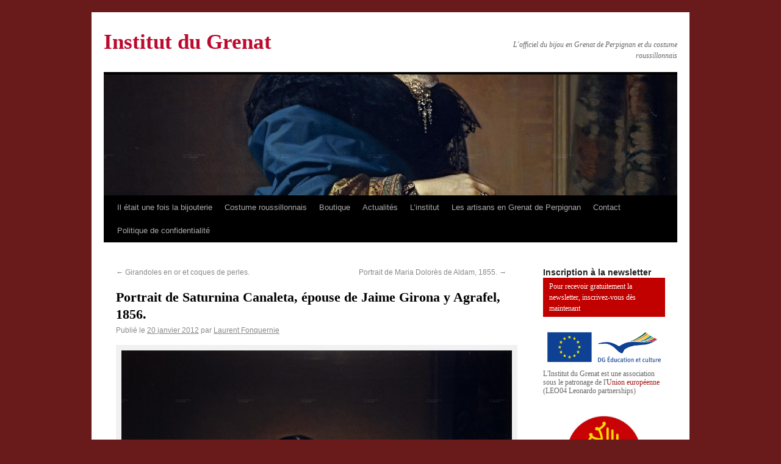

--- FILE ---
content_type: text/html; charset=UTF-8
request_url: https://www.institutdugrenat.com/2012/01/portrait-de-saturnina-canaleta-femme-de-jaime-girona-y-agrafel-1856/
body_size: 15718
content:
<!DOCTYPE html>
<html lang="fr-FR">
<head>
<meta charset="UTF-8" />
<title>Portrait de Saturnina Canaleta, épouse de Jaime Girona y Agrafel, 1856. | Institut du Grenat</title>
    
<meta name="Rating" content="general" />
<meta name="owner" content="Institut du Grenat" /> 
<meta name="author" lang="fr" content="tandem" />
<meta name="distribution" content="global" />
<meta name="robots" content="index, follow" />
<meta name="revisit-after" content="7 day" />
<meta name="expires" content="never" />
<meta name="robots" content="all" /> 

<meta name="keywords" content="Grenat, grenat de Perpignan, Perpignan, bague à portrait, bagues, Barcelone, bijoux d'Ancien Régime, bijoux dartistes, Bonafos, boucles doreilles, broche, Casa Pairal, cathédrale de Perpignan, Charpentier, confrérie, Corps des orfèvres, Couronne, croix, Dali, Duchesse dOrleans, Empire, Institut du Grenat, Jules de Carsalade du Pont, médaillon reliquaire, pierre de Vich, Saint Eloi, Vierge de Consolation, Antoine Gouzy">
<meta name="description" content="Institut du Grenat - L&#039;officiel du bijou en Grenat de Perpignan et du costume roussillonnais">

<link rel="profile" href="https://gmpg.org/xfn/11" />
<link rel="stylesheet" type="text/css" media="all" href="https://www.institutdugrenat.com/wp-content/themes/institutdugrenat/style.css" />
<link rel="pingback" href="https://www.institutdugrenat.com/xmlrpc.php" />
<script>(function(d, s, id){
				 var js, fjs = d.getElementsByTagName(s)[0];
				 if (d.getElementById(id)) {return;}
				 js = d.createElement(s); js.id = id;
				 js.src = "//connect.facebook.net/en_US/sdk.js#xfbml=1&version=v2.6";
				 fjs.parentNode.insertBefore(js, fjs);
			   }(document, 'script', 'facebook-jssdk'));</script><link rel='dns-prefetch' href='//ws.sharethis.com' />
<link rel='dns-prefetch' href='//maxcdn.bootstrapcdn.com' />
<link rel='dns-prefetch' href='//s.w.org' />
<link rel="alternate" type="application/rss+xml" title="Institut du Grenat &raquo; Flux" href="https://www.institutdugrenat.com/feed/" />
<link rel="alternate" type="application/rss+xml" title="Institut du Grenat &raquo; Flux des commentaires" href="https://www.institutdugrenat.com/comments/feed/" />
<link rel="alternate" type="application/rss+xml" title="Institut du Grenat &raquo; Portrait de Saturnina Canaleta, épouse de Jaime Girona y Agrafel, 1856. Flux des commentaires" href="https://www.institutdugrenat.com/2012/01/portrait-de-saturnina-canaleta-femme-de-jaime-girona-y-agrafel-1856/feed/" />
<!-- This site uses the Google Analytics by MonsterInsights plugin v7.11.0 - Using Analytics tracking - https://www.monsterinsights.com/ -->
<script type="text/javascript" data-cfasync="false">
	var mi_version         = '7.11.0';
	var mi_track_user      = true;
	var mi_no_track_reason = '';
	
	var disableStr = 'ga-disable-UA-2444877-23';

	/* Function to detect opted out users */
	function __gaTrackerIsOptedOut() {
		return document.cookie.indexOf(disableStr + '=true') > -1;
	}

	/* Disable tracking if the opt-out cookie exists. */
	if ( __gaTrackerIsOptedOut() ) {
		window[disableStr] = true;
	}

	/* Opt-out function */
	function __gaTrackerOptout() {
	  document.cookie = disableStr + '=true; expires=Thu, 31 Dec 2099 23:59:59 UTC; path=/';
	  window[disableStr] = true;
	}

	if ( 'undefined' === typeof gaOptout ) {
		function gaOptout() {
			__gaTrackerOptout();
		}
	}
	
	if ( mi_track_user ) {
		(function(i,s,o,g,r,a,m){i['GoogleAnalyticsObject']=r;i[r]=i[r]||function(){
			(i[r].q=i[r].q||[]).push(arguments)},i[r].l=1*new Date();a=s.createElement(o),
			m=s.getElementsByTagName(o)[0];a.async=1;a.src=g;m.parentNode.insertBefore(a,m)
		})(window,document,'script','//www.google-analytics.com/analytics.js','__gaTracker');

		__gaTracker('create', 'UA-2444877-23', 'auto');
		__gaTracker('set', 'forceSSL', true);
		__gaTracker('send','pageview');
	} else {
		console.log( "" );
		(function() {
			/* https://developers.google.com/analytics/devguides/collection/analyticsjs/ */
			var noopfn = function() {
				return null;
			};
			var noopnullfn = function() {
				return null;
			};
			var Tracker = function() {
				return null;
			};
			var p = Tracker.prototype;
			p.get = noopfn;
			p.set = noopfn;
			p.send = noopfn;
			var __gaTracker = function() {
				var len = arguments.length;
				if ( len === 0 ) {
					return;
				}
				var f = arguments[len-1];
				if ( typeof f !== 'object' || f === null || typeof f.hitCallback !== 'function' ) {
					console.log( 'Fonction actuellement pas en cours d’exécution __gaTracker(' + arguments[0] + " ....) parce que vous n’êtes pas suivi·e. " + mi_no_track_reason );
					return;
				}
				try {
					f.hitCallback();
				} catch (ex) {

				}
			};
			__gaTracker.create = function() {
				return new Tracker();
			};
			__gaTracker.getByName = noopnullfn;
			__gaTracker.getAll = function() {
				return [];
			};
			__gaTracker.remove = noopfn;
			window['__gaTracker'] = __gaTracker;
					})();
		}
</script>
<!-- / Google Analytics by MonsterInsights -->
		<script type="text/javascript">
			window._wpemojiSettings = {"baseUrl":"https:\/\/s.w.org\/images\/core\/emoji\/12.0.0-1\/72x72\/","ext":".png","svgUrl":"https:\/\/s.w.org\/images\/core\/emoji\/12.0.0-1\/svg\/","svgExt":".svg","source":{"concatemoji":"https:\/\/www.institutdugrenat.com\/wp-includes\/js\/wp-emoji-release.min.js?ver=5.4.2"}};
			/*! This file is auto-generated */
			!function(e,a,t){var r,n,o,i,p=a.createElement("canvas"),s=p.getContext&&p.getContext("2d");function c(e,t){var a=String.fromCharCode;s.clearRect(0,0,p.width,p.height),s.fillText(a.apply(this,e),0,0);var r=p.toDataURL();return s.clearRect(0,0,p.width,p.height),s.fillText(a.apply(this,t),0,0),r===p.toDataURL()}function l(e){if(!s||!s.fillText)return!1;switch(s.textBaseline="top",s.font="600 32px Arial",e){case"flag":return!c([127987,65039,8205,9895,65039],[127987,65039,8203,9895,65039])&&(!c([55356,56826,55356,56819],[55356,56826,8203,55356,56819])&&!c([55356,57332,56128,56423,56128,56418,56128,56421,56128,56430,56128,56423,56128,56447],[55356,57332,8203,56128,56423,8203,56128,56418,8203,56128,56421,8203,56128,56430,8203,56128,56423,8203,56128,56447]));case"emoji":return!c([55357,56424,55356,57342,8205,55358,56605,8205,55357,56424,55356,57340],[55357,56424,55356,57342,8203,55358,56605,8203,55357,56424,55356,57340])}return!1}function d(e){var t=a.createElement("script");t.src=e,t.defer=t.type="text/javascript",a.getElementsByTagName("head")[0].appendChild(t)}for(i=Array("flag","emoji"),t.supports={everything:!0,everythingExceptFlag:!0},o=0;o<i.length;o++)t.supports[i[o]]=l(i[o]),t.supports.everything=t.supports.everything&&t.supports[i[o]],"flag"!==i[o]&&(t.supports.everythingExceptFlag=t.supports.everythingExceptFlag&&t.supports[i[o]]);t.supports.everythingExceptFlag=t.supports.everythingExceptFlag&&!t.supports.flag,t.DOMReady=!1,t.readyCallback=function(){t.DOMReady=!0},t.supports.everything||(n=function(){t.readyCallback()},a.addEventListener?(a.addEventListener("DOMContentLoaded",n,!1),e.addEventListener("load",n,!1)):(e.attachEvent("onload",n),a.attachEvent("onreadystatechange",function(){"complete"===a.readyState&&t.readyCallback()})),(r=t.source||{}).concatemoji?d(r.concatemoji):r.wpemoji&&r.twemoji&&(d(r.twemoji),d(r.wpemoji)))}(window,document,window._wpemojiSettings);
		</script>
		<style type="text/css">
img.wp-smiley,
img.emoji {
	display: inline !important;
	border: none !important;
	box-shadow: none !important;
	height: 1em !important;
	width: 1em !important;
	margin: 0 .07em !important;
	vertical-align: -0.1em !important;
	background: none !important;
	padding: 0 !important;
}
</style>
	<link rel='stylesheet' id='wp-block-library-css'  href='https://www.institutdugrenat.com/wp-includes/css/dist/block-library/style.min.css?ver=5.4.2' type='text/css' media='all' />
<link rel='stylesheet' id='contact-form-7-css'  href='https://www.institutdugrenat.com/wp-content/plugins/contact-form-7/includes/css/styles.css?ver=5.2' type='text/css' media='all' />
<link rel='stylesheet' id='simple-share-buttons-adder-font-awesome-css'  href='//maxcdn.bootstrapcdn.com/font-awesome/4.3.0/css/font-awesome.min.css?ver=5.4.2' type='text/css' media='all' />
<link rel='stylesheet' id='wp-pagenavi-css'  href='https://www.institutdugrenat.com/wp-content/plugins/wp-pagenavi/pagenavi-css.css?ver=2.70' type='text/css' media='all' />
<script type='text/javascript' src='https://ajax.googleapis.com/ajax/libs/prototype/1.7.1.0/prototype.js?ver=1.7.1'></script>
<script type='text/javascript' src='https://ajax.googleapis.com/ajax/libs/scriptaculous/1.9.0/scriptaculous.js?ver=1.9.0'></script>
<script type='text/javascript' src='https://ajax.googleapis.com/ajax/libs/scriptaculous/1.9.0/effects.js?ver=1.9.0'></script>
<script type='text/javascript' src='https://www.institutdugrenat.com/wp-content/plugins/lightbox-2/lightbox.js?ver=1.8'></script>
<script type='text/javascript'>
/* <![CDATA[ */
var monsterinsights_frontend = {"js_events_tracking":"true","download_extensions":"pdf,doc,ppt,xls,zip,docx,pptx,xlsx","inbound_paths":"[]","home_url":"https:\/\/www.institutdugrenat.com","hash_tracking":"false"};
/* ]]> */
</script>
<script type='text/javascript' src='https://www.institutdugrenat.com/wp-content/plugins/google-analytics-for-wordpress/assets/js/frontend.min.js?ver=7.11.0'></script>
<script type='text/javascript' src='https://www.institutdugrenat.com/wp-includes/js/jquery/jquery.js?ver=1.12.4-wp'></script>
<script type='text/javascript' src='https://www.institutdugrenat.com/wp-includes/js/jquery/jquery-migrate.min.js?ver=1.4.1'></script>
<script id='st_insights_js' type='text/javascript' src='https://ws.sharethis.com/button/st_insights.js?publisher=4d48b7c5-0ae3-43d4-bfbe-3ff8c17a8ae6&#038;product=simpleshare'></script>
<link rel='https://api.w.org/' href='https://www.institutdugrenat.com/wp-json/' />
<link rel="EditURI" type="application/rsd+xml" title="RSD" href="https://www.institutdugrenat.com/xmlrpc.php?rsd" />
<link rel="wlwmanifest" type="application/wlwmanifest+xml" href="https://www.institutdugrenat.com/wp-includes/wlwmanifest.xml" /> 
<link rel='prev' title='Girandoles en or et coques de perles.' href='https://www.institutdugrenat.com/2012/01/7642/' />
<link rel='next' title='Portrait de Maria Dolorès de Aldam, 1855.' href='https://www.institutdugrenat.com/2012/01/portrait-de-maria-dolores-de-aldam-1855/' />
<meta name="generator" content="WordPress 5.4.2" />
<link rel="canonical" href="https://www.institutdugrenat.com/2012/01/portrait-de-saturnina-canaleta-femme-de-jaime-girona-y-agrafel-1856/" />
<link rel='shortlink' href='https://www.institutdugrenat.com/?p=7648' />
<link rel="alternate" type="application/json+oembed" href="https://www.institutdugrenat.com/wp-json/oembed/1.0/embed?url=https%3A%2F%2Fwww.institutdugrenat.com%2F2012%2F01%2Fportrait-de-saturnina-canaleta-femme-de-jaime-girona-y-agrafel-1856%2F" />
<link rel="alternate" type="text/xml+oembed" href="https://www.institutdugrenat.com/wp-json/oembed/1.0/embed?url=https%3A%2F%2Fwww.institutdugrenat.com%2F2012%2F01%2Fportrait-de-saturnina-canaleta-femme-de-jaime-girona-y-agrafel-1856%2F&#038;format=xml" />

	<!-- begin lightbox scripts -->
	<script type="text/javascript">
    //<![CDATA[
    document.write('<link rel="stylesheet" href="https://www.institutdugrenat.com/wp-content/plugins/lightbox-2/Themes/Black/lightbox.css" type="text/css" media="screen" />');
    //]]>
    </script>
	<!-- end lightbox scripts -->
<!-- <meta name="NextGEN" version="3.3.6" /> -->
		<style type="text/css">
		.better-tag-cloud-shortcode li,
		.better-tag-cloud-shortcode li a,
		li#better-tag-cloud ul.wp-tag-cloud li,
		li#better-tag-cloud ul.wp-tag-cloud li a {
			display:	inline;
					}
		</style> <style type="text/css" id="custom-background-css">
body.custom-background { background-color: #691b1b; }
</style>
	<link rel='stylesheet' id='nextgen_widgets_style-css'  href='https://www.institutdugrenat.com/wp-content/plugins/nextgen-gallery/products/photocrati_nextgen/modules/widget/static/widgets.css?ver=3.3.6' type='text/css' media='all' />
<link rel='stylesheet' id='nextgen_basic_thumbnails_style-css'  href='https://www.institutdugrenat.com/wp-content/plugins/nextgen-gallery/products/photocrati_nextgen/modules/nextgen_basic_gallery/static/thumbnails/nextgen_basic_thumbnails.css?ver=3.3.6' type='text/css' media='all' />
<link rel='stylesheet' id='ngg_trigger_buttons-css'  href='https://www.institutdugrenat.com/wp-content/plugins/nextgen-gallery/products/photocrati_nextgen/modules/nextgen_gallery_display/static/trigger_buttons.css?ver=3.3.6' type='text/css' media='all' />
<link rel='stylesheet' id='shutter-0-css'  href='https://www.institutdugrenat.com/wp-content/plugins/nextgen-gallery/products/photocrati_nextgen/modules/lightbox/static/shutter/shutter.css?ver=3.3.6' type='text/css' media='all' />
<link rel='stylesheet' id='fontawesome_v4_shim_style-css'  href='https://use.fontawesome.com/releases/v5.3.1/css/v4-shims.css?ver=5.4.2' type='text/css' media='all' />
<link rel='stylesheet' id='fontawesome-css'  href='https://use.fontawesome.com/releases/v5.3.1/css/all.css?ver=5.4.2' type='text/css' media='all' />
<link rel='stylesheet' id='nextgen_pagination_style-css'  href='https://www.institutdugrenat.com/wp-content/plugins/nextgen-gallery/products/photocrati_nextgen/modules/nextgen_pagination/static/style.css?ver=3.3.6' type='text/css' media='all' />
<link rel='stylesheet' id='nextgen_basic_slideshow_style-css'  href='https://www.institutdugrenat.com/wp-content/plugins/nextgen-gallery/products/photocrati_nextgen/modules/nextgen_basic_gallery/static/slideshow/ngg_basic_slideshow.css?ver=3.3.6' type='text/css' media='all' />
<link rel='stylesheet' id='ngg_basic_slideshow_style-css'  href='https://www.institutdugrenat.com/wp-content/plugins/nextgen-gallery/products/photocrati_nextgen/modules/nextgen_basic_gallery/static/slideshow/ngg_basic_slideshow.css?ver=3.3.6' type='text/css' media='all' />
<link rel='stylesheet' id='ngg_slick_slideshow_style-css'  href='https://www.institutdugrenat.com/wp-content/plugins/nextgen-gallery/products/photocrati_nextgen/modules/nextgen_basic_gallery/static/slideshow/slick/slick.css?ver=3.3.6' type='text/css' media='all' />
<link rel='stylesheet' id='ngg_slick_slideshow_theme-css'  href='https://www.institutdugrenat.com/wp-content/plugins/nextgen-gallery/products/photocrati_nextgen/modules/nextgen_basic_gallery/static/slideshow/slick/slick-theme.css?ver=3.3.6' type='text/css' media='all' />
<link rel='stylesheet' id='nggallery-css'  href='https://www.institutdugrenat.com/wp-content/plugins/nextgen-gallery/products/photocrati_nextgen/modules/ngglegacy/css/nggallery.css?ver=3.3.6' type='text/css' media='all' />
</head>

<body data-rsssl=1 class="post-template-default single single-post postid-7648 single-format-standard custom-background">
<div id="wrapper" class="hfeed">
	<div id="header">
		<div id="masthead">
			<div id="branding" role="banner">
								<div id="site-title">
					<span>
						<a href="https://www.institutdugrenat.com/" title="Institut du Grenat" rel="home">Institut du Grenat</a>
					</span>
				</div>
				<div id="site-description">L&#039;officiel du bijou en Grenat de Perpignan et du costume roussillonnais</div>

				<img width="940" height="198" src="https://www.institutdugrenat.com/wp-content/uploads/2012/01/Saturnina_Canaleta_de_Girona_1856-940x198.jpg" class="attachment-post-thumbnail size-post-thumbnail wp-post-image" alt="Portrait de Saturnina Canaleta i Girona, 1856." />			</div><!-- #branding -->

			<div id="access" role="navigation">
			  				<div class="skip-link screen-reader-text"><a href="#content" title="Aller au contenu">Aller au contenu</a></div>
								<div class="menu-header"><ul id="menu-institut" class="menu"><li id="menu-item-39" class="menu-item menu-item-type-post_type menu-item-object-page menu-item-has-children menu-item-39"><a title="Il était une fois la bijouterie" href="https://www.institutdugrenat.com/a-propos/">Il était une fois la bijouterie</a>
<ul class="sub-menu">
	<li id="menu-item-2966" class="menu-item menu-item-type-taxonomy menu-item-object-category menu-item-2966"><a title="Espace éducatif" href="https://www.institutdugrenat.com/categories/espace-educatif/">Espace éducatif</a></li>
	<li id="menu-item-2962" class="menu-item menu-item-type-taxonomy menu-item-object-category menu-item-2962"><a title="Grenat minéral" href="https://www.institutdugrenat.com/categories/grenat-mineral/">Grenat minéral</a></li>
	<li id="menu-item-573" class="menu-item menu-item-type-taxonomy menu-item-object-category menu-item-573"><a title="Bijouterie d&#8217;Ancien-régime" href="https://www.institutdugrenat.com/categories/bijouterie-dancien-regime/">Bijouterie d&#8217;Ancien-régime</a></li>
	<li id="menu-item-3879" class="menu-item menu-item-type-taxonomy menu-item-object-category menu-item-3879"><a title="Bijouterie et orfèvrerie d’Ancien-Régime roussillonaise" href="https://www.institutdugrenat.com/categories/bijouterie-dancien-regime-roussillonaise/">Bijouterie et orfèvrerie d’Ancien-Régime roussillonnaise</a></li>
	<li id="menu-item-3880" class="menu-item menu-item-type-taxonomy menu-item-object-category menu-item-3880"><a title="Bijouterie XIXe s. roussillonnaise" href="https://www.institutdugrenat.com/categories/bijouterie-xixe-s-roussillonnaise/">Bijouterie XIXe s. roussillonnaise</a></li>
	<li id="menu-item-574" class="menu-item menu-item-type-taxonomy menu-item-object-category current-post-ancestor current-menu-parent current-post-parent menu-item-574"><a title="Bijouterie XIXe s." href="https://www.institutdugrenat.com/categories/bijouterie-xixes/">Bijouterie XIXe s.</a></li>
	<li id="menu-item-3881" class="menu-item menu-item-type-taxonomy menu-item-object-category menu-item-3881"><a title="Bijouterie XXe s. roussillonnaise" href="https://www.institutdugrenat.com/categories/bijouterie-xxe-s-roussillonnaise/">Bijouterie XXe s. roussillonnaise</a></li>
	<li id="menu-item-572" class="menu-item menu-item-type-taxonomy menu-item-object-category menu-item-572"><a title="Bijouterie XXe s." href="https://www.institutdugrenat.com/categories/bijouterie-xxe-s/">Bijouterie XXe s.</a></li>
	<li id="menu-item-3878" class="menu-item menu-item-type-taxonomy menu-item-object-category menu-item-3878"><a title="Costumes &#8211; Modes &#8211; Bijoux" href="https://www.institutdugrenat.com/categories/costumes-modes-bijoux/">Costumes &#8211; Modes &#8211; Bijoux</a></li>
	<li id="menu-item-2963" class="menu-item menu-item-type-taxonomy menu-item-object-category menu-item-2963"><a title="Bijoux et costumes traditionnels" href="https://www.institutdugrenat.com/categories/bijoux-traditionnels/">Bijoux et costumes traditionnels</a></li>
	<li id="menu-item-2961" class="menu-item menu-item-type-taxonomy menu-item-object-category menu-item-2961"><a title="Bijoux contemporains" href="https://www.institutdugrenat.com/categories/bijoux-contemporains/">Bijoux contemporains</a></li>
	<li id="menu-item-11559" class="menu-item menu-item-type-taxonomy menu-item-object-category menu-item-11559"><a href="https://www.institutdugrenat.com/categories/noblesse-roussillonnaise/">noblesse roussillonnaise</a></li>
</ul>
</li>
<li id="menu-item-7697" class="menu-item menu-item-type-post_type menu-item-object-page menu-item-has-children menu-item-7697"><a title="Costume roussillonnais" href="https://www.institutdugrenat.com/mecenat/">Costume roussillonnais</a>
<ul class="sub-menu">
	<li id="menu-item-12655" class="menu-item menu-item-type-taxonomy menu-item-object-category menu-item-12655"><a href="https://www.institutdugrenat.com/categories/xvie-et-avant/">XVIe et avant</a></li>
	<li id="menu-item-12648" class="menu-item menu-item-type-taxonomy menu-item-object-category menu-item-12648"><a href="https://www.institutdugrenat.com/categories/ancien-regime/">Ancien régime</a></li>
	<li id="menu-item-12653" class="menu-item menu-item-type-taxonomy menu-item-object-category menu-item-12653"><a href="https://www.institutdugrenat.com/categories/revolution-et-empire/">Révolution et Empire</a></li>
	<li id="menu-item-12652" class="menu-item menu-item-type-taxonomy menu-item-object-category menu-item-12652"><a href="https://www.institutdugrenat.com/categories/restauration/">Restauration</a></li>
	<li id="menu-item-12654" class="menu-item menu-item-type-taxonomy menu-item-object-category menu-item-12654"><a href="https://www.institutdugrenat.com/categories/second-empire/">Second Empire</a></li>
	<li id="menu-item-12650" class="menu-item menu-item-type-taxonomy menu-item-object-category menu-item-12650"><a href="https://www.institutdugrenat.com/categories/iiie-republique/">IIIe République</a></li>
	<li id="menu-item-12649" class="menu-item menu-item-type-taxonomy menu-item-object-category menu-item-12649"><a href="https://www.institutdugrenat.com/categories/belle-epoque/">Belle Epoque</a></li>
	<li id="menu-item-12651" class="menu-item menu-item-type-taxonomy menu-item-object-category menu-item-12651"><a href="https://www.institutdugrenat.com/categories/regionalisme-folklore/">Régionalisme-Folklore</a></li>
	<li id="menu-item-15941" class="menu-item menu-item-type-taxonomy menu-item-object-category menu-item-15941"><a href="https://www.institutdugrenat.com/categories/xxe-s/">XXe s.</a></li>
	<li id="menu-item-13114" class="menu-item menu-item-type-taxonomy menu-item-object-category menu-item-13114"><a href="https://www.institutdugrenat.com/categories/la-coiffe-catalane/">la coiffe catalane</a></li>
</ul>
</li>
<li id="menu-item-2970" class="menu-item menu-item-type-taxonomy menu-item-object-category menu-item-has-children menu-item-2970"><a title="Boutique" href="https://www.institutdugrenat.com/categories/boutique/">Boutique</a>
<ul class="sub-menu">
	<li id="menu-item-2973" class="menu-item menu-item-type-taxonomy menu-item-object-category menu-item-2973"><a title="Documentation" href="https://www.institutdugrenat.com/categories/documentation/">Documentation</a></li>
</ul>
</li>
<li id="menu-item-824" class="menu-item menu-item-type-taxonomy menu-item-object-category menu-item-has-children menu-item-824"><a title="Actualités" href="https://www.institutdugrenat.com/categories/actualites/">Actualités</a>
<ul class="sub-menu">
	<li id="menu-item-29286" class="menu-item menu-item-type-taxonomy menu-item-object-category menu-item-29286"><a href="https://www.institutdugrenat.com/categories/saint-eloi-2023/">Saint Eloi 2023</a></li>
	<li id="menu-item-28825" class="menu-item menu-item-type-taxonomy menu-item-object-category menu-item-28825"><a title="Saint Eloi 2022" href="https://www.institutdugrenat.com/categories/saint-eloi-2022/">Saint Eloi 2022</a></li>
	<li id="menu-item-28374" class="menu-item menu-item-type-taxonomy menu-item-object-category menu-item-28374"><a title="Saint Eloi 2021" href="https://www.institutdugrenat.com/categories/saint-eloi-2021/">Saint Eloi 2021</a></li>
	<li id="menu-item-26504" class="menu-item menu-item-type-taxonomy menu-item-object-category menu-item-26504"><a title="Saint Eloi 2019" href="https://www.institutdugrenat.com/categories/saint-eloi-2019/">Saint Eloi 2019</a></li>
	<li id="menu-item-25530" class="menu-item menu-item-type-taxonomy menu-item-object-category menu-item-25530"><a href="https://www.institutdugrenat.com/categories/saint-eloi-2018/">Saint Eloi 2018</a></li>
	<li id="menu-item-24225" class="menu-item menu-item-type-taxonomy menu-item-object-category menu-item-24225"><a title="Saint Eloi 2017" href="https://www.institutdugrenat.com/categories/saint-eloi-2017/">Saint Eloi 2017</a></li>
	<li id="menu-item-21794" class="menu-item menu-item-type-taxonomy menu-item-object-category menu-item-21794"><a title="Saint Eloi 2016" href="https://www.institutdugrenat.com/categories/saint-eloi-2016/">Saint Eloi 2016</a></li>
	<li id="menu-item-19268" class="menu-item menu-item-type-taxonomy menu-item-object-category menu-item-19268"><a href="https://www.institutdugrenat.com/categories/saint-eloi-2015/">Saint Eloi 2015</a></li>
	<li id="menu-item-16583" class="menu-item menu-item-type-taxonomy menu-item-object-category menu-item-16583"><a title="Saint Eloi 2014" href="https://www.institutdugrenat.com/categories/saint-eloi-2014/">Saint Eloi 2014</a></li>
	<li id="menu-item-14442" class="menu-item menu-item-type-taxonomy menu-item-object-category menu-item-14442"><a href="https://www.institutdugrenat.com/categories/saint-eloi-2013/">Saint Eloi 2013</a></li>
	<li id="menu-item-10582" class="menu-item menu-item-type-taxonomy menu-item-object-category menu-item-10582"><a href="https://www.institutdugrenat.com/categories/saint-eloi-2012/">Saint Eloi 2012</a></li>
	<li id="menu-item-6584" class="menu-item menu-item-type-taxonomy menu-item-object-category menu-item-6584"><a title="Saint Eloi 2011" href="https://www.institutdugrenat.com/categories/saint-eloi-2011/">Saint Eloi 2011</a></li>
	<li id="menu-item-581" class="menu-item menu-item-type-taxonomy menu-item-object-category menu-item-581"><a title="Saint Eloi 2010" href="https://www.institutdugrenat.com/categories/saint-eloi-2010/">Saint Eloi 2010</a></li>
	<li id="menu-item-834" class="menu-item menu-item-type-taxonomy menu-item-object-category menu-item-834"><a title="Saint Eloi 2009" href="https://www.institutdugrenat.com/categories/saint-eloi-2009/">Saint Eloi 2009</a></li>
	<li id="menu-item-580" class="menu-item menu-item-type-taxonomy menu-item-object-category menu-item-580"><a title="Exposition &#8220;Le Grenat de Perpignan, une gemme de caractère&#8221;" href="https://www.institutdugrenat.com/categories/exposition-le-grenat-de-perpignan-une-gemme-de-caractere/">Exposition &#8220;Le Grenat de Perpignan, une gemme de caractère&#8221;</a></li>
</ul>
</li>
<li id="menu-item-1590" class="menu-item menu-item-type-taxonomy menu-item-object-category menu-item-has-children menu-item-1590"><a title="L&#8217;institut" href="https://www.institutdugrenat.com/categories/institut-2/">L&#8217;institut</a>
<ul class="sub-menu">
	<li id="menu-item-1591" class="menu-item menu-item-type-taxonomy menu-item-object-category menu-item-1591"><a title="Les buts de l&#8217;institut" href="https://www.institutdugrenat.com/categories/institut-2/les-buts-de-linstitut/">Les buts de l&#8217;institut</a></li>
	<li id="menu-item-819" class="menu-item menu-item-type-taxonomy menu-item-object-category menu-item-819"><a title="Les amis de l&#8217;Institut du Grenat" href="https://www.institutdugrenat.com/categories/institut-2/les-amis-de-linstitut-du-grenat/">Les amis de l&#8217;Institut</a></li>
</ul>
</li>
<li id="menu-item-827" class="menu-item menu-item-type-taxonomy menu-item-object-category menu-item-827"><a title="Les artisans en Grenat de Perpignan" href="https://www.institutdugrenat.com/categories/les-artisans-en-grenat-de-perpignan/">Les artisans en Grenat de Perpignan</a></li>
<li id="menu-item-1895" class="menu-item menu-item-type-post_type menu-item-object-page menu-item-1895"><a title="Contact" href="https://www.institutdugrenat.com/contact/">Contact</a></li>
<li id="menu-item-25249" class="menu-item menu-item-type-post_type menu-item-object-page menu-item-privacy-policy menu-item-25249"><a href="https://www.institutdugrenat.com/politique-de-confidentialite/">Politique de confidentialité</a></li>
</ul></div>			</div><!-- #access -->
		</div><!-- #masthead -->
	</div><!-- #header -->

	<div id="main">

		<div id="container">
			<div id="content" role="main">


				<div id="nav-above" class="navigation">
					<div class="nav-previous"><a href="https://www.institutdugrenat.com/2012/01/7642/" rel="prev"><span class="meta-nav">&larr;</span> Girandoles en or et coques de perles.</a></div>
					<div class="nav-next"><a href="https://www.institutdugrenat.com/2012/01/portrait-de-maria-dolores-de-aldam-1855/" rel="next">Portrait de Maria Dolorès de Aldam, 1855. <span class="meta-nav">&rarr;</span></a></div>
				</div><!-- #nav-above -->

				<div id="post-7648" class="post-7648 post type-post status-publish format-standard has-post-thumbnail hentry category-bijouterie-xixes">
					<h1 class="entry-title">Portrait de Saturnina Canaleta, épouse de Jaime Girona y Agrafel, 1856.</h1>

					<div class="entry-meta">
						<span class="meta-prep meta-prep-author">Publié le</span> <a href="https://www.institutdugrenat.com/2012/01/portrait-de-saturnina-canaleta-femme-de-jaime-girona-y-agrafel-1856/" title="18 h 30 min" rel="bookmark"><span class="entry-date">20 janvier 2012</span></a> <span class="meta-sep">par</span> <span class="author vcard"><a class="url fn n" href="https://www.institutdugrenat.com/author/laurent/" title="Afficher tous les articles par Laurent Fonquernie">Laurent Fonquernie</a></span>					</div><!-- .entry-meta -->

					<div class="entry-content">
						<div id="attachment_7649" style="width: 650px" class="wp-caption aligncenter"><img aria-describedby="caption-attachment-7649" class="size-large wp-image-7649" title="Portrait de Saturnina Canaleta i Girona, 1856." src="https://www.institutdugrenat.com/wp-content/uploads/2012/01/Saturnina_Canaleta_de_Girona_1856-751x1024.jpg" alt="Portrait de Saturnina Canaleta i Girona, 1856." width="640" height="872" /><p id="caption-attachment-7649" class="wp-caption-text">Portrait de Saturnina Canaleta i Girona, 1856.</p></div>
<p>Tableau de Federico de Madrazo y Kuntz (12 Février 1815 – 11 Juin 1894) montrant les parures typiques des années 1850-1860 en Espagne. Cette oeuvre et son pendant sont conservés au Musée du Prado à Madrid.</p>
<div>
<p>&#8220;El retrato de Saturnina Canaleta forma pareja con el de su esposo, Jaime Girona. Supone uno de los más elegantes ejemplos de retrato femenino del artista. La dama aparece con el cuerpo girado en tres cuartos hacia la derecha, puesto que ocuparía el retrato de su marido, cerrando la composición gestual, sugerida por la acción de ceñirse el guante de la mano izquierda, que apunta hacia el retrato del cónyuge. Como en el caso de su esposo, se retrata tres cuartos de la figura, con el rostro prácticamente de frente. La gama cromática empleada es mucho más calida y variada que en el retrato masculino. El artista se complace en la descripción del vestido y de las joyas, pero todo el efecto focal se vierte en el llamativo chal de lana de cachemira, de intensas tonalidades, y que en su época constituía un objeto de clara distinción social.&#8221;</p>
</div>
<p>&nbsp;</p>
											</div><!-- .entry-content -->


					<div class="entry-utility">
						Ce contenu a été publié dans <a href="https://www.institutdugrenat.com/categories/bijouterie-xixes/" rel="category tag">Bijouterie XIXe s.</a>. Vous pouvez le mettre en favoris avec <a href="https://www.institutdugrenat.com/2012/01/portrait-de-saturnina-canaleta-femme-de-jaime-girona-y-agrafel-1856/" title="Permalien pour Portrait de Saturnina Canaleta, épouse de Jaime Girona y Agrafel, 1856." rel="bookmark">ce permalien</a>.											</div><!-- .entry-utility -->
				</div><!-- #post-## -->

				<div id="nav-below" class="navigation">
					<div class="nav-previous"><a href="https://www.institutdugrenat.com/2012/01/7642/" rel="prev"><span class="meta-nav">&larr;</span> Girandoles en or et coques de perles.</a></div>
					<div class="nav-next"><a href="https://www.institutdugrenat.com/2012/01/portrait-de-maria-dolores-de-aldam-1855/" rel="next">Portrait de Maria Dolorès de Aldam, 1855. <span class="meta-nav">&rarr;</span></a></div>
				</div><!-- #nav-below -->

				
			<div id="comments">




	<div id="respond" class="comment-respond">
		<h3 id="reply-title" class="comment-reply-title">Laisser un commentaire <small><a rel="nofollow" id="cancel-comment-reply-link" href="/2012/01/portrait-de-saturnina-canaleta-femme-de-jaime-girona-y-agrafel-1856/#respond" style="display:none;">Annuler la réponse</a></small></h3><form action="https://www.institutdugrenat.com/wp-comments-post.php" method="post" id="commentform" class="comment-form"><p class="comment-notes"><span id="email-notes">Votre adresse de messagerie ne sera pas publiée.</span> Les champs obligatoires sont indiqués avec <span class="required">*</span></p><p class="comment-form-comment"><label for="comment">Commentaire</label> <textarea id="comment" name="comment" cols="45" rows="8" maxlength="65525" required="required"></textarea></p><p class="comment-form-author"><label for="author">Nom <span class="required">*</span></label> <input id="author" name="author" type="text" value="" size="30" maxlength="245" required='required' /></p>
<p class="comment-form-email"><label for="email">Adresse de messagerie <span class="required">*</span></label> <input id="email" name="email" type="text" value="" size="30" maxlength="100" aria-describedby="email-notes" required='required' /></p>
<p class="comment-form-url"><label for="url">Site web</label> <input id="url" name="url" type="text" value="" size="30" maxlength="200" /></p>
<p class="comment-form-cookies-consent"><input id="wp-comment-cookies-consent" name="wp-comment-cookies-consent" type="checkbox" value="yes" /> <label for="wp-comment-cookies-consent">Enregistrer mon nom, mon e-mail et mon site web dans le navigateur pour mon prochain commentaire.</label></p>
<p class="form-submit"><input name="submit" type="submit" id="submit" class="submit" value="Laisser un commentaire" /> <input type='hidden' name='comment_post_ID' value='7648' id='comment_post_ID' />
<input type='hidden' name='comment_parent' id='comment_parent' value='0' />
</p><p style="display: none;"><input type="hidden" id="akismet_comment_nonce" name="akismet_comment_nonce" value="dea14cf654" /></p><p style="display: none;"><input type="hidden" id="ak_js" name="ak_js" value="106"/></p></form>	</div><!-- #respond -->
	
</div><!-- #comments -->


			</div><!-- #content -->
		</div><!-- #container -->


		<div id="primary" class="widget-area" role="complementary">
			<ul class="xoxo">

<li id="text-7" class="widget-container widget_text"><h3 class="widget-title">Inscription à la newsletter</h3>			<div class="textwidget"><div style="padding-top:5px;padding-right:5px;padding-bottom:5px;padding-left:10px;background:#c10000;"><a href="/inscription-a-la-newsletter" style="color:#ffffff;">Pour recevoir gratuitement la newsletter, inscrivez-vous dès maintenant</a></div></div>
		</li><li id="text-4" class="widget-container widget_text">			<div class="textwidget"><a href="/categories/union-europeenne/"><img src="https://www.institutdugrenat.com/wp-content/uploads/2011/08/Education-and-Culture-FR.png" style="width:200px;" /></a><p style="font-size:12px;line-height:14px;padding-bottom:10px;">L'Institut du Grenat est une association sous le patronage de l'<a href="/categories/union-europeenne/" style="color:#9f1616;">Union européenne</a><br />(LEO04 Leonardo partnerships)</p>
<p><img src="https://www.institutdugrenat.com/wp-content/uploads/2021/10/actu-Region-Occitanie-thumb.jpg" alt="Région Occitanie" style="width:200px;height:auto;"></p>
<p style="font-size:12px;line-height:14px;padding-bottom:10px;">La région Occitanie aide l'Institut du Grenat dans le cadre de l'Inventaire patrimonial.</p>
<p style="text-align:center;"><img src="https://www.institutdugrenat.com/wp-content/uploads/2023/06/pyrenees-orientales-66-logo.png" alt="Conseil Départemental" style="width:100px;height:auto;"></p>
<p style="font-size:12px;line-height:14px;padding-bottom:10px;">Convention-cadre de partenariat pour l'exposition "Art et histoire d'un bijou catalan" au palais des rois de Majorque.</p>
    <p style="text-align:center;"><img src="https://www.institutdugrenat.com/wp-content/uploads/2023/11/perpignan-logo.jpg" alt="Perpignan la rayonnante" style="width:100px;height:auto;"></p>
<p style="font-size:12px;line-height:14px;padding-bottom:10px;">Convention quadripartite pour la Saint Eloi 2023-2025.</p></div>
		</li><li id="search-2" class="widget-container widget_search"><form role="search" method="get" id="searchform" class="searchform" action="https://www.institutdugrenat.com/">
				<div>
					<label class="screen-reader-text" for="s">Rechercher :</label>
					<input type="text" value="" name="s" id="s" />
					<input type="submit" id="searchsubmit" value="Rechercher" />
				</div>
			</form></li><li id="text-5" class="widget-container widget_text">			<div class="textwidget"><a href="http://www.facebook.com/#!/pages/Institut-du-Grenat-association-loi-1901/168501559842207" target="_blank" rel="noopener noreferrer"><img src="https://www.institutdugrenat.com/wp-content/uploads/2011/08/facebook_icon.gif" /></a></div>
		</li><li id="text-6" class="widget-container widget_text"><h3 class="widget-title">Adhérer à notre association</h3>			<div class="textwidget"><a href="/2016/03/bulletin-dadhesion-2016/"><img src="https://www.institutdugrenat.com/wp-content/uploads/2011/10/adhesion-inst-1024x36.jpg" style="border:0px;width:200px;" /></a>
<p style="line-height:13px;"><a href="/2016/03/bulletin-dadhesion-2016/" style="color:#9f1616;">Rejoindre l'Institut du Grenat</a>, c'est rejoindre une association culturelle dynamique qui œuvre à la protection et au rayonnement du savoir-faire des bijoutiers traditionnels catalans en Grenat taille Perpignan.</p></div>
		</li><li id="recent-comments-2" class="widget-container widget_recent_comments"><h3 class="widget-title">Commentaires récents</h3><ul id="recentcomments"><li class="recentcomments"><span class="comment-author-link">DUBOIS CATHERINE</span> dans <a href="https://www.institutdugrenat.com/2012/03/les-tissages-catalans-darles-sur-tech-premiere-ebauche-dun-tourisme-dentreprise/#comment-120300">Les Tissages Catalans d’Arles sur Tech, première ébauche d&#8217;un tourisme d&#8217;entreprise.</a></li><li class="recentcomments"><span class="comment-author-link">Laurent Fonquernie</span> dans <a href="https://www.institutdugrenat.com/2016/04/portrait-darlesienne-sous-louis-philippe-signe-bellegarde/#comment-120201">Portrait d&#8217;Arlésienne sous Louis-Philippe, signé BELLEGARDE.</a></li><li class="recentcomments"><span class="comment-author-link">Xavier Marest</span> dans <a href="https://www.institutdugrenat.com/2013/01/prtrait-de-la-famille-mitjavile-vers-1900/#comment-120117">Portrait de la famille Mitjavile, vers 1900.</a></li><li class="recentcomments"><span class="comment-author-link">Jean-Paul Farruggia</span> dans <a href="https://www.institutdugrenat.com/2016/03/portrait-de-femme-a-la-coiffe-fontange-premieres-annees-du-xviiie-s/#comment-120013">Portrait de femme à la coiffe fontange, premières années du XVIIIe s.</a></li><li class="recentcomments"><span class="comment-author-link"><a href='https://francedetection.com/' rel='external nofollow ugc' class='url'>France Detection</a></span> dans <a href="https://www.institutdugrenat.com/2020/04/le-grenat-une-pierre-aux-facettes-un-peu-catalanes/#comment-119988">Le grenat, une pierre aux facettes un peu catalanes.</a></li></ul></li><li id="archives-2" class="widget-container widget_archive"><h3 class="widget-title">Archives</h3>		<ul>
				<li><a href='https://www.institutdugrenat.com/2026/01/'>janvier 2026</a></li>
	<li><a href='https://www.institutdugrenat.com/2025/12/'>décembre 2025</a></li>
	<li><a href='https://www.institutdugrenat.com/2025/11/'>novembre 2025</a></li>
	<li><a href='https://www.institutdugrenat.com/2025/10/'>octobre 2025</a></li>
	<li><a href='https://www.institutdugrenat.com/2025/09/'>septembre 2025</a></li>
	<li><a href='https://www.institutdugrenat.com/2025/07/'>juillet 2025</a></li>
	<li><a href='https://www.institutdugrenat.com/2025/06/'>juin 2025</a></li>
	<li><a href='https://www.institutdugrenat.com/2025/05/'>mai 2025</a></li>
	<li><a href='https://www.institutdugrenat.com/2025/04/'>avril 2025</a></li>
	<li><a href='https://www.institutdugrenat.com/2025/03/'>mars 2025</a></li>
	<li><a href='https://www.institutdugrenat.com/2025/02/'>février 2025</a></li>
	<li><a href='https://www.institutdugrenat.com/2025/01/'>janvier 2025</a></li>
	<li><a href='https://www.institutdugrenat.com/2024/12/'>décembre 2024</a></li>
	<li><a href='https://www.institutdugrenat.com/2024/11/'>novembre 2024</a></li>
	<li><a href='https://www.institutdugrenat.com/2024/10/'>octobre 2024</a></li>
	<li><a href='https://www.institutdugrenat.com/2024/09/'>septembre 2024</a></li>
	<li><a href='https://www.institutdugrenat.com/2024/08/'>août 2024</a></li>
	<li><a href='https://www.institutdugrenat.com/2024/07/'>juillet 2024</a></li>
	<li><a href='https://www.institutdugrenat.com/2024/06/'>juin 2024</a></li>
	<li><a href='https://www.institutdugrenat.com/2024/05/'>mai 2024</a></li>
	<li><a href='https://www.institutdugrenat.com/2024/03/'>mars 2024</a></li>
	<li><a href='https://www.institutdugrenat.com/2024/02/'>février 2024</a></li>
	<li><a href='https://www.institutdugrenat.com/2024/01/'>janvier 2024</a></li>
	<li><a href='https://www.institutdugrenat.com/2023/12/'>décembre 2023</a></li>
	<li><a href='https://www.institutdugrenat.com/2023/11/'>novembre 2023</a></li>
	<li><a href='https://www.institutdugrenat.com/2023/10/'>octobre 2023</a></li>
	<li><a href='https://www.institutdugrenat.com/2023/09/'>septembre 2023</a></li>
	<li><a href='https://www.institutdugrenat.com/2023/08/'>août 2023</a></li>
	<li><a href='https://www.institutdugrenat.com/2023/07/'>juillet 2023</a></li>
	<li><a href='https://www.institutdugrenat.com/2023/06/'>juin 2023</a></li>
	<li><a href='https://www.institutdugrenat.com/2023/05/'>mai 2023</a></li>
	<li><a href='https://www.institutdugrenat.com/2023/04/'>avril 2023</a></li>
	<li><a href='https://www.institutdugrenat.com/2023/03/'>mars 2023</a></li>
	<li><a href='https://www.institutdugrenat.com/2023/02/'>février 2023</a></li>
	<li><a href='https://www.institutdugrenat.com/2023/01/'>janvier 2023</a></li>
	<li><a href='https://www.institutdugrenat.com/2022/12/'>décembre 2022</a></li>
	<li><a href='https://www.institutdugrenat.com/2022/11/'>novembre 2022</a></li>
	<li><a href='https://www.institutdugrenat.com/2022/10/'>octobre 2022</a></li>
	<li><a href='https://www.institutdugrenat.com/2022/09/'>septembre 2022</a></li>
	<li><a href='https://www.institutdugrenat.com/2022/07/'>juillet 2022</a></li>
	<li><a href='https://www.institutdugrenat.com/2022/06/'>juin 2022</a></li>
	<li><a href='https://www.institutdugrenat.com/2022/05/'>mai 2022</a></li>
	<li><a href='https://www.institutdugrenat.com/2022/04/'>avril 2022</a></li>
	<li><a href='https://www.institutdugrenat.com/2022/03/'>mars 2022</a></li>
	<li><a href='https://www.institutdugrenat.com/2022/02/'>février 2022</a></li>
	<li><a href='https://www.institutdugrenat.com/2022/01/'>janvier 2022</a></li>
	<li><a href='https://www.institutdugrenat.com/2021/12/'>décembre 2021</a></li>
	<li><a href='https://www.institutdugrenat.com/2021/11/'>novembre 2021</a></li>
	<li><a href='https://www.institutdugrenat.com/2021/10/'>octobre 2021</a></li>
	<li><a href='https://www.institutdugrenat.com/2021/09/'>septembre 2021</a></li>
	<li><a href='https://www.institutdugrenat.com/2021/07/'>juillet 2021</a></li>
	<li><a href='https://www.institutdugrenat.com/2021/06/'>juin 2021</a></li>
	<li><a href='https://www.institutdugrenat.com/2021/03/'>mars 2021</a></li>
	<li><a href='https://www.institutdugrenat.com/2021/02/'>février 2021</a></li>
	<li><a href='https://www.institutdugrenat.com/2021/01/'>janvier 2021</a></li>
	<li><a href='https://www.institutdugrenat.com/2020/12/'>décembre 2020</a></li>
	<li><a href='https://www.institutdugrenat.com/2020/11/'>novembre 2020</a></li>
	<li><a href='https://www.institutdugrenat.com/2020/10/'>octobre 2020</a></li>
	<li><a href='https://www.institutdugrenat.com/2020/09/'>septembre 2020</a></li>
	<li><a href='https://www.institutdugrenat.com/2020/08/'>août 2020</a></li>
	<li><a href='https://www.institutdugrenat.com/2020/07/'>juillet 2020</a></li>
	<li><a href='https://www.institutdugrenat.com/2020/06/'>juin 2020</a></li>
	<li><a href='https://www.institutdugrenat.com/2020/05/'>mai 2020</a></li>
	<li><a href='https://www.institutdugrenat.com/2020/04/'>avril 2020</a></li>
	<li><a href='https://www.institutdugrenat.com/2020/03/'>mars 2020</a></li>
	<li><a href='https://www.institutdugrenat.com/2020/02/'>février 2020</a></li>
	<li><a href='https://www.institutdugrenat.com/2020/01/'>janvier 2020</a></li>
	<li><a href='https://www.institutdugrenat.com/2019/12/'>décembre 2019</a></li>
	<li><a href='https://www.institutdugrenat.com/2019/11/'>novembre 2019</a></li>
	<li><a href='https://www.institutdugrenat.com/2019/10/'>octobre 2019</a></li>
	<li><a href='https://www.institutdugrenat.com/2019/09/'>septembre 2019</a></li>
	<li><a href='https://www.institutdugrenat.com/2019/08/'>août 2019</a></li>
	<li><a href='https://www.institutdugrenat.com/2019/07/'>juillet 2019</a></li>
	<li><a href='https://www.institutdugrenat.com/2019/06/'>juin 2019</a></li>
	<li><a href='https://www.institutdugrenat.com/2019/05/'>mai 2019</a></li>
	<li><a href='https://www.institutdugrenat.com/2019/04/'>avril 2019</a></li>
	<li><a href='https://www.institutdugrenat.com/2019/03/'>mars 2019</a></li>
	<li><a href='https://www.institutdugrenat.com/2019/02/'>février 2019</a></li>
	<li><a href='https://www.institutdugrenat.com/2019/01/'>janvier 2019</a></li>
	<li><a href='https://www.institutdugrenat.com/2018/12/'>décembre 2018</a></li>
	<li><a href='https://www.institutdugrenat.com/2018/11/'>novembre 2018</a></li>
	<li><a href='https://www.institutdugrenat.com/2018/10/'>octobre 2018</a></li>
	<li><a href='https://www.institutdugrenat.com/2018/09/'>septembre 2018</a></li>
	<li><a href='https://www.institutdugrenat.com/2018/08/'>août 2018</a></li>
	<li><a href='https://www.institutdugrenat.com/2018/07/'>juillet 2018</a></li>
	<li><a href='https://www.institutdugrenat.com/2018/05/'>mai 2018</a></li>
	<li><a href='https://www.institutdugrenat.com/2018/04/'>avril 2018</a></li>
	<li><a href='https://www.institutdugrenat.com/2018/03/'>mars 2018</a></li>
	<li><a href='https://www.institutdugrenat.com/2018/02/'>février 2018</a></li>
	<li><a href='https://www.institutdugrenat.com/2018/01/'>janvier 2018</a></li>
	<li><a href='https://www.institutdugrenat.com/2017/12/'>décembre 2017</a></li>
	<li><a href='https://www.institutdugrenat.com/2017/11/'>novembre 2017</a></li>
	<li><a href='https://www.institutdugrenat.com/2017/10/'>octobre 2017</a></li>
	<li><a href='https://www.institutdugrenat.com/2017/09/'>septembre 2017</a></li>
	<li><a href='https://www.institutdugrenat.com/2017/08/'>août 2017</a></li>
	<li><a href='https://www.institutdugrenat.com/2017/07/'>juillet 2017</a></li>
	<li><a href='https://www.institutdugrenat.com/2017/06/'>juin 2017</a></li>
	<li><a href='https://www.institutdugrenat.com/2017/05/'>mai 2017</a></li>
	<li><a href='https://www.institutdugrenat.com/2017/04/'>avril 2017</a></li>
	<li><a href='https://www.institutdugrenat.com/2017/03/'>mars 2017</a></li>
	<li><a href='https://www.institutdugrenat.com/2017/02/'>février 2017</a></li>
	<li><a href='https://www.institutdugrenat.com/2017/01/'>janvier 2017</a></li>
	<li><a href='https://www.institutdugrenat.com/2016/12/'>décembre 2016</a></li>
	<li><a href='https://www.institutdugrenat.com/2016/11/'>novembre 2016</a></li>
	<li><a href='https://www.institutdugrenat.com/2016/10/'>octobre 2016</a></li>
	<li><a href='https://www.institutdugrenat.com/2016/09/'>septembre 2016</a></li>
	<li><a href='https://www.institutdugrenat.com/2016/08/'>août 2016</a></li>
	<li><a href='https://www.institutdugrenat.com/2016/07/'>juillet 2016</a></li>
	<li><a href='https://www.institutdugrenat.com/2016/06/'>juin 2016</a></li>
	<li><a href='https://www.institutdugrenat.com/2016/05/'>mai 2016</a></li>
	<li><a href='https://www.institutdugrenat.com/2016/04/'>avril 2016</a></li>
	<li><a href='https://www.institutdugrenat.com/2016/03/'>mars 2016</a></li>
	<li><a href='https://www.institutdugrenat.com/2016/02/'>février 2016</a></li>
	<li><a href='https://www.institutdugrenat.com/2016/01/'>janvier 2016</a></li>
	<li><a href='https://www.institutdugrenat.com/2015/12/'>décembre 2015</a></li>
	<li><a href='https://www.institutdugrenat.com/2015/11/'>novembre 2015</a></li>
	<li><a href='https://www.institutdugrenat.com/2015/10/'>octobre 2015</a></li>
	<li><a href='https://www.institutdugrenat.com/2015/09/'>septembre 2015</a></li>
	<li><a href='https://www.institutdugrenat.com/2015/08/'>août 2015</a></li>
	<li><a href='https://www.institutdugrenat.com/2015/07/'>juillet 2015</a></li>
	<li><a href='https://www.institutdugrenat.com/2015/06/'>juin 2015</a></li>
	<li><a href='https://www.institutdugrenat.com/2015/05/'>mai 2015</a></li>
	<li><a href='https://www.institutdugrenat.com/2015/04/'>avril 2015</a></li>
	<li><a href='https://www.institutdugrenat.com/2015/03/'>mars 2015</a></li>
	<li><a href='https://www.institutdugrenat.com/2015/02/'>février 2015</a></li>
	<li><a href='https://www.institutdugrenat.com/2015/01/'>janvier 2015</a></li>
	<li><a href='https://www.institutdugrenat.com/2014/12/'>décembre 2014</a></li>
	<li><a href='https://www.institutdugrenat.com/2014/11/'>novembre 2014</a></li>
	<li><a href='https://www.institutdugrenat.com/2014/10/'>octobre 2014</a></li>
	<li><a href='https://www.institutdugrenat.com/2014/09/'>septembre 2014</a></li>
	<li><a href='https://www.institutdugrenat.com/2014/08/'>août 2014</a></li>
	<li><a href='https://www.institutdugrenat.com/2014/07/'>juillet 2014</a></li>
	<li><a href='https://www.institutdugrenat.com/2014/06/'>juin 2014</a></li>
	<li><a href='https://www.institutdugrenat.com/2014/05/'>mai 2014</a></li>
	<li><a href='https://www.institutdugrenat.com/2014/04/'>avril 2014</a></li>
	<li><a href='https://www.institutdugrenat.com/2014/03/'>mars 2014</a></li>
	<li><a href='https://www.institutdugrenat.com/2014/02/'>février 2014</a></li>
	<li><a href='https://www.institutdugrenat.com/2014/01/'>janvier 2014</a></li>
	<li><a href='https://www.institutdugrenat.com/2013/12/'>décembre 2013</a></li>
	<li><a href='https://www.institutdugrenat.com/2013/11/'>novembre 2013</a></li>
	<li><a href='https://www.institutdugrenat.com/2013/10/'>octobre 2013</a></li>
	<li><a href='https://www.institutdugrenat.com/2013/09/'>septembre 2013</a></li>
	<li><a href='https://www.institutdugrenat.com/2013/08/'>août 2013</a></li>
	<li><a href='https://www.institutdugrenat.com/2013/07/'>juillet 2013</a></li>
	<li><a href='https://www.institutdugrenat.com/2013/06/'>juin 2013</a></li>
	<li><a href='https://www.institutdugrenat.com/2013/05/'>mai 2013</a></li>
	<li><a href='https://www.institutdugrenat.com/2013/04/'>avril 2013</a></li>
	<li><a href='https://www.institutdugrenat.com/2013/03/'>mars 2013</a></li>
	<li><a href='https://www.institutdugrenat.com/2013/02/'>février 2013</a></li>
	<li><a href='https://www.institutdugrenat.com/2013/01/'>janvier 2013</a></li>
	<li><a href='https://www.institutdugrenat.com/2012/12/'>décembre 2012</a></li>
	<li><a href='https://www.institutdugrenat.com/2012/11/'>novembre 2012</a></li>
	<li><a href='https://www.institutdugrenat.com/2012/10/'>octobre 2012</a></li>
	<li><a href='https://www.institutdugrenat.com/2012/09/'>septembre 2012</a></li>
	<li><a href='https://www.institutdugrenat.com/2012/08/'>août 2012</a></li>
	<li><a href='https://www.institutdugrenat.com/2012/07/'>juillet 2012</a></li>
	<li><a href='https://www.institutdugrenat.com/2012/06/'>juin 2012</a></li>
	<li><a href='https://www.institutdugrenat.com/2012/05/'>mai 2012</a></li>
	<li><a href='https://www.institutdugrenat.com/2012/04/'>avril 2012</a></li>
	<li><a href='https://www.institutdugrenat.com/2012/03/'>mars 2012</a></li>
	<li><a href='https://www.institutdugrenat.com/2012/02/'>février 2012</a></li>
	<li><a href='https://www.institutdugrenat.com/2012/01/'>janvier 2012</a></li>
	<li><a href='https://www.institutdugrenat.com/2011/12/'>décembre 2011</a></li>
	<li><a href='https://www.institutdugrenat.com/2011/11/'>novembre 2011</a></li>
	<li><a href='https://www.institutdugrenat.com/2011/10/'>octobre 2011</a></li>
	<li><a href='https://www.institutdugrenat.com/2011/09/'>septembre 2011</a></li>
	<li><a href='https://www.institutdugrenat.com/2011/08/'>août 2011</a></li>
	<li><a href='https://www.institutdugrenat.com/2011/07/'>juillet 2011</a></li>
	<li><a href='https://www.institutdugrenat.com/2011/06/'>juin 2011</a></li>
	<li><a href='https://www.institutdugrenat.com/2011/05/'>mai 2011</a></li>
	<li><a href='https://www.institutdugrenat.com/2011/04/'>avril 2011</a></li>
	<li><a href='https://www.institutdugrenat.com/2011/03/'>mars 2011</a></li>
	<li><a href='https://www.institutdugrenat.com/2011/02/'>février 2011</a></li>
	<li><a href='https://www.institutdugrenat.com/2011/01/'>janvier 2011</a></li>
	<li><a href='https://www.institutdugrenat.com/2010/12/'>décembre 2010</a></li>
	<li><a href='https://www.institutdugrenat.com/2010/11/'>novembre 2010</a></li>
	<li><a href='https://www.institutdugrenat.com/2010/10/'>octobre 2010</a></li>
		</ul>
			</li><li id="better-tag-cloud" class="widget-container widget_nktagcloud"><h3 class="widget-title">Tags</h3><ul class='wp-tag-cloud'>
	<li><a href='https://www.institutdugrenat.com/tags/antoine-gouzy/'  class='tag-link-22 nktagcloud-8' title='3' rel="tag" style='font-size: 8pt;'>Antoine Gouzy</a></li>
	<li><a href='https://www.institutdugrenat.com/tags/boucles-doreilles/'  class='tag-link-39 nktagcloud-9' title='6' rel="tag" style='font-size: 9.4pt;'>boucles d'oreilles</a></li>
	<li><a href='https://www.institutdugrenat.com/tags/broche/'  class='tag-link-63 nktagcloud-8' title='4' rel="tag" style='font-size: 8.47pt;'>broche</a></li>
	<li><a href='https://www.institutdugrenat.com/tags/casa-pairal/'  class='tag-link-70 nktagcloud-9' title='6' rel="tag" style='font-size: 9.4pt;'>Casa Pairal</a></li>
	<li><a href='https://www.institutdugrenat.com/tags/catalane/'  class='tag-link-101 nktagcloud-8' title='5' rel="tag" style='font-size: 8.93pt;'>Catalane</a></li>
	<li><a href='https://www.institutdugrenat.com/tags/cathedrale-de-perpignan/'  class='tag-link-26 nktagcloud-9' title='7' rel="tag" style='font-size: 9.87pt;'>cathédrale de Perpignan</a></li>
	<li><a href='https://www.institutdugrenat.com/tags/charpentier/'  class='tag-link-31 nktagcloud-9' title='6' rel="tag" style='font-size: 9.4pt;'>Charpentier</a></li>
	<li><a href='https://www.institutdugrenat.com/tags/confrerie/'  class='tag-link-25 nktagcloud-8' title='4' rel="tag" style='font-size: 8.47pt;'>confrérie</a></li>
	<li><a href='https://www.institutdugrenat.com/tags/consulat/'  class='tag-link-84 nktagcloud-8' title='4' rel="tag" style='font-size: 8.47pt;'>consulat</a></li>
	<li><a href='https://www.institutdugrenat.com/tags/corps-des-orfevres/'  class='tag-link-24 nktagcloud-11' title='10' rel="tag" style='font-size: 11.27pt;'>Corps des orfèvres</a></li>
	<li><a href='https://www.institutdugrenat.com/tags/couronne/'  class='tag-link-9 nktagcloud-11' title='10' rel="tag" style='font-size: 11.27pt;'>Couronne</a></li>
	<li><a href='https://www.institutdugrenat.com/tags/croix/'  class='tag-link-20 nktagcloud-12' title='13' rel="tag" style='font-size: 12.67pt;'>croix</a></li>
	<li><a href='https://www.institutdugrenat.com/tags/expositions/'  class='tag-link-89 nktagcloud-8' title='3' rel="tag" style='font-size: 8pt;'>expositions</a></li>
	<li><a href='https://www.institutdugrenat.com/tags/font-romeu/'  class='tag-link-35 nktagcloud-8' title='3' rel="tag" style='font-size: 8pt;'>Font-Romeu</a></li>
	<li><a href='https://www.institutdugrenat.com/tags/grenat/'  class='tag-link-56 nktagcloud-8' title='5' rel="tag" style='font-size: 8.93pt;'>Grenat</a></li>
	<li><a href='https://www.institutdugrenat.com/tags/grenat-de-perpignan/'  class='tag-link-13 nktagcloud-22' title='33' rel="tag" style='font-size: 22pt;'>grenat de Perpignan</a></li>
	<li><a href='https://www.institutdugrenat.com/tags/institut-du-grenat/'  class='tag-link-10 nktagcloud-11' title='10' rel="tag" style='font-size: 11.27pt;'>Institut du Grenat</a></li>
	<li><a href='https://www.institutdugrenat.com/tags/jules-de-carsalade-du-pont/'  class='tag-link-34 nktagcloud-8' title='3' rel="tag" style='font-size: 8pt;'>Jules de Carsalade du Pont</a></li>
	<li><a href='https://www.institutdugrenat.com/tags/medaillon-reliquaire/'  class='tag-link-29 nktagcloud-8' title='5' rel="tag" style='font-size: 8.93pt;'>médaillon reliquaire</a></li>
	<li><a href='https://www.institutdugrenat.com/tags/offrande/'  class='tag-link-30 nktagcloud-8' title='3' rel="tag" style='font-size: 8pt;'>offrande</a></li>
	<li><a href='https://www.institutdugrenat.com/tags/perpignan/'  class='tag-link-110 nktagcloud-9' title='6' rel="tag" style='font-size: 9.4pt;'>perpignan</a></li>
	<li><a href='https://www.institutdugrenat.com/tags/portrait/'  class='tag-link-117 nktagcloud-11' title='11' rel="tag" style='font-size: 11.73pt;'>portrait</a></li>
	<li><a href='https://www.institutdugrenat.com/tags/saint-eloi/'  class='tag-link-91 nktagcloud-9' title='6' rel="tag" style='font-size: 9.4pt;'>Saint Eloi</a></li>
	<li><a href='https://www.institutdugrenat.com/tags/syndicat/'  class='tag-link-86 nktagcloud-9' title='7' rel="tag" style='font-size: 9.87pt;'>syndicat</a></li>
	<li><a href='https://www.institutdugrenat.com/tags/velzy/'  class='tag-link-59 nktagcloud-11' title='10' rel="tag" style='font-size: 11.27pt;'>Velzy</a></li>
</ul>
</li>			</ul>
		</div><!-- #primary .widget-area -->

	</div><!-- #main -->

	<div id="footer" role="contentinfo">
		<div id="colophon">



			<div id="footer-widget-area" role="complementary">

				<div id="first" class="widget-area">
					<ul class="xoxo">
						<li id="calendar-3" class="widget-container widget_calendar"><div id="calendar_wrap" class="calendar_wrap"><table id="wp-calendar" class="wp-calendar-table">
	<caption>janvier 2012</caption>
	<thead>
	<tr>
		<th scope="col" title="lundi">L</th>
		<th scope="col" title="mardi">M</th>
		<th scope="col" title="mercredi">M</th>
		<th scope="col" title="jeudi">J</th>
		<th scope="col" title="vendredi">V</th>
		<th scope="col" title="samedi">S</th>
		<th scope="col" title="dimanche">D</th>
	</tr>
	</thead>
	<tbody>
	<tr>
		<td colspan="6" class="pad">&nbsp;</td><td><a href="https://www.institutdugrenat.com/2012/01/01/" aria-label="Publications publiées sur 1 January 2012">1</a></td>
	</tr>
	<tr>
		<td><a href="https://www.institutdugrenat.com/2012/01/02/" aria-label="Publications publiées sur 2 January 2012">2</a></td><td>3</td><td><a href="https://www.institutdugrenat.com/2012/01/04/" aria-label="Publications publiées sur 4 January 2012">4</a></td><td><a href="https://www.institutdugrenat.com/2012/01/05/" aria-label="Publications publiées sur 5 January 2012">5</a></td><td><a href="https://www.institutdugrenat.com/2012/01/06/" aria-label="Publications publiées sur 6 January 2012">6</a></td><td><a href="https://www.institutdugrenat.com/2012/01/07/" aria-label="Publications publiées sur 7 January 2012">7</a></td><td><a href="https://www.institutdugrenat.com/2012/01/08/" aria-label="Publications publiées sur 8 January 2012">8</a></td>
	</tr>
	<tr>
		<td><a href="https://www.institutdugrenat.com/2012/01/09/" aria-label="Publications publiées sur 9 January 2012">9</a></td><td><a href="https://www.institutdugrenat.com/2012/01/10/" aria-label="Publications publiées sur 10 January 2012">10</a></td><td><a href="https://www.institutdugrenat.com/2012/01/11/" aria-label="Publications publiées sur 11 January 2012">11</a></td><td><a href="https://www.institutdugrenat.com/2012/01/12/" aria-label="Publications publiées sur 12 January 2012">12</a></td><td><a href="https://www.institutdugrenat.com/2012/01/13/" aria-label="Publications publiées sur 13 January 2012">13</a></td><td><a href="https://www.institutdugrenat.com/2012/01/14/" aria-label="Publications publiées sur 14 January 2012">14</a></td><td><a href="https://www.institutdugrenat.com/2012/01/15/" aria-label="Publications publiées sur 15 January 2012">15</a></td>
	</tr>
	<tr>
		<td><a href="https://www.institutdugrenat.com/2012/01/16/" aria-label="Publications publiées sur 16 January 2012">16</a></td><td>17</td><td><a href="https://www.institutdugrenat.com/2012/01/18/" aria-label="Publications publiées sur 18 January 2012">18</a></td><td>19</td><td><a href="https://www.institutdugrenat.com/2012/01/20/" aria-label="Publications publiées sur 20 January 2012">20</a></td><td>21</td><td>22</td>
	</tr>
	<tr>
		<td><a href="https://www.institutdugrenat.com/2012/01/23/" aria-label="Publications publiées sur 23 January 2012">23</a></td><td>24</td><td><a href="https://www.institutdugrenat.com/2012/01/25/" aria-label="Publications publiées sur 25 January 2012">25</a></td><td>26</td><td>27</td><td>28</td><td>29</td>
	</tr>
	<tr>
		<td>30</td><td>31</td>
		<td class="pad" colspan="5">&nbsp;</td>
	</tr>
	</tbody>
	</table><nav aria-label="Mois précédents et suivants" class="wp-calendar-nav">
		<span class="wp-calendar-nav-prev"><a href="https://www.institutdugrenat.com/2011/12/">&laquo; Déc</a></span>
		<span class="pad">&nbsp;</span>
		<span class="wp-calendar-nav-next"><a href="https://www.institutdugrenat.com/2012/02/">Fév &raquo;</a></span>
	</nav></div></li>					</ul>
				</div><!-- #first .widget-area -->

				<div id="second" class="widget-area">
					<ul class="xoxo">
						<li id="ngg-images-3" class="widget-container ngg_images"><div class="hslice" id="ngg-webslice"><h3 class="entry-title widget-title">Gallery</h3><div class="ngg-widget entry-content">
            <a href="https://www.institutdugrenat.com/wp-content/gallery/exposition-a-barcelone-escola-massana/p1210628.jpg"
           title=" "
           data-image-id='9'
           class="shutterset_a0527f16293cb4f0278e41a802aa67f5"           ><img title="p1210628"
                 alt="p1210628"
                 src="https://www.institutdugrenat.com/wp-content/gallery/exposition-a-barcelone-escola-massana/thumbs/thumbs_p1210628.jpg"
                 width="75"
                 height="50"
            /></a>
            <a href="https://www.institutdugrenat.com/wp-content/gallery/exposition-a-barcelone-escola-massana/p1210651.jpg"
           title=" "
           data-image-id='20'
           class="shutterset_a0527f16293cb4f0278e41a802aa67f5"           ><img title="p1210651"
                 alt="p1210651"
                 src="https://www.institutdugrenat.com/wp-content/gallery/exposition-a-barcelone-escola-massana/thumbs/thumbs_p1210651.jpg"
                 width="75"
                 height="50"
            /></a>
            <a href="https://www.institutdugrenat.com/wp-content/gallery/pendentifs/croix-reliquaire-xviie-s-1.jpg"
           title=" "
           data-image-id='33'
           class="shutterset_a0527f16293cb4f0278e41a802aa67f5"           ><img title="croix-reliquaire-xviie-s-1"
                 alt="croix-reliquaire-xviie-s-1"
                 src="https://www.institutdugrenat.com/wp-content/gallery/pendentifs/thumbs/thumbs_croix-reliquaire-xviie-s-1.jpg"
                 width="75"
                 height="50"
            /></a>
            <a href="https://www.institutdugrenat.com/wp-content/gallery/pendentifs/croix-de-saint-lo-normandie-debut-xixe-s.jpg"
           title=" "
           data-image-id='32'
           class="shutterset_a0527f16293cb4f0278e41a802aa67f5"           ><img title="croix-de-saint-lo-normandie-debut-xixe-s"
                 alt="croix-de-saint-lo-normandie-debut-xixe-s"
                 src="https://www.institutdugrenat.com/wp-content/gallery/pendentifs/thumbs/thumbs_croix-de-saint-lo-normandie-debut-xixe-s.jpg"
                 width="75"
                 height="50"
            /></a>
    </div>

</div></li>					</ul>
				</div><!-- #second .widget-area -->

				<div id="third" class="widget-area">
					<ul class="xoxo">
						<li id="slideshow-4" class="widget-container widget_slideshow"><h3 class="widget-title">Slideshow</h3><div class="ngg_slideshow widget">
    

<div class="ngg-galleryoverview ngg-slideshow"
	 id="ngg-slideshow-da5265d9bf08b06a95b5c7c9ff5543e8-13363667120"
     data-gallery-id="da5265d9bf08b06a95b5c7c9ff5543e8"
     style="max-width: 160px; max-height: 120px;">

 	<div id="ngg-image-0" class="ngg-gallery-slideshow-image" style="height:120px">

        <a href="https://www.institutdugrenat.com/wp-content/gallery/exposition-a-barcelone-escola-massana/p1210628.jpg"
           title=""
           data-src="https://www.institutdugrenat.com/wp-content/gallery/exposition-a-barcelone-escola-massana/p1210628.jpg"
           data-thumbnail="https://www.institutdugrenat.com/wp-content/gallery/exposition-a-barcelone-escola-massana/thumbs/thumbs_p1210628.jpg"
           data-image-id="9"
           data-title="p1210628"
           data-description=""
           class="shutterset_da5265d9bf08b06a95b5c7c9ff5543e8">

            <img data-image-id='9'
                 title=""
                 alt="p1210628"
                 src="https://www.institutdugrenat.com/wp-content/gallery/exposition-a-barcelone-escola-massana/p1210628.jpg"
                 style="max-height: 100px;"/>
        </a>

        </div> 
<div id="ngg-image-1" class="ngg-gallery-slideshow-image" style="height:120px">

        <a href="https://www.institutdugrenat.com/wp-content/gallery/exposition-a-barcelone-escola-massana/p1210629.jpg"
           title=""
           data-src="https://www.institutdugrenat.com/wp-content/gallery/exposition-a-barcelone-escola-massana/p1210629.jpg"
           data-thumbnail="https://www.institutdugrenat.com/wp-content/gallery/exposition-a-barcelone-escola-massana/thumbs/thumbs_p1210629.jpg"
           data-image-id="10"
           data-title="p1210629"
           data-description=""
           class="shutterset_da5265d9bf08b06a95b5c7c9ff5543e8">

            <img data-image-id='10'
                 title=""
                 alt="p1210629"
                 src="https://www.institutdugrenat.com/wp-content/gallery/exposition-a-barcelone-escola-massana/p1210629.jpg"
                 style="max-height: 100px;"/>
        </a>

        </div> 
<div id="ngg-image-2" class="ngg-gallery-slideshow-image" style="height:120px">

        <a href="https://www.institutdugrenat.com/wp-content/gallery/exposition-a-barcelone-escola-massana/p1210630.jpg"
           title=""
           data-src="https://www.institutdugrenat.com/wp-content/gallery/exposition-a-barcelone-escola-massana/p1210630.jpg"
           data-thumbnail="https://www.institutdugrenat.com/wp-content/gallery/exposition-a-barcelone-escola-massana/thumbs/thumbs_p1210630.jpg"
           data-image-id="11"
           data-title="p1210630"
           data-description=""
           class="shutterset_da5265d9bf08b06a95b5c7c9ff5543e8">

            <img data-image-id='11'
                 title=""
                 alt="p1210630"
                 src="https://www.institutdugrenat.com/wp-content/gallery/exposition-a-barcelone-escola-massana/p1210630.jpg"
                 style="max-height: 100px;"/>
        </a>

        </div> 
<div id="ngg-image-3" class="ngg-gallery-slideshow-image" style="height:120px">

        <a href="https://www.institutdugrenat.com/wp-content/gallery/exposition-a-barcelone-escola-massana/p1210631.jpg"
           title=""
           data-src="https://www.institutdugrenat.com/wp-content/gallery/exposition-a-barcelone-escola-massana/p1210631.jpg"
           data-thumbnail="https://www.institutdugrenat.com/wp-content/gallery/exposition-a-barcelone-escola-massana/thumbs/thumbs_p1210631.jpg"
           data-image-id="12"
           data-title="p1210631"
           data-description=""
           class="shutterset_da5265d9bf08b06a95b5c7c9ff5543e8">

            <img data-image-id='12'
                 title=""
                 alt="p1210631"
                 src="https://www.institutdugrenat.com/wp-content/gallery/exposition-a-barcelone-escola-massana/p1210631.jpg"
                 style="max-height: 100px;"/>
        </a>

        </div> 
<div id="ngg-image-4" class="ngg-gallery-slideshow-image" style="height:120px">

        <a href="https://www.institutdugrenat.com/wp-content/gallery/exposition-a-barcelone-escola-massana/p1210634.jpg"
           title=""
           data-src="https://www.institutdugrenat.com/wp-content/gallery/exposition-a-barcelone-escola-massana/p1210634.jpg"
           data-thumbnail="https://www.institutdugrenat.com/wp-content/gallery/exposition-a-barcelone-escola-massana/thumbs/thumbs_p1210634.jpg"
           data-image-id="13"
           data-title="p1210634"
           data-description=""
           class="shutterset_da5265d9bf08b06a95b5c7c9ff5543e8">

            <img data-image-id='13'
                 title=""
                 alt="p1210634"
                 src="https://www.institutdugrenat.com/wp-content/gallery/exposition-a-barcelone-escola-massana/p1210634.jpg"
                 style="max-height: 100px;"/>
        </a>

        </div> 
<div id="ngg-image-5" class="ngg-gallery-slideshow-image" style="height:120px">

        <a href="https://www.institutdugrenat.com/wp-content/gallery/exposition-a-barcelone-escola-massana/p1210635.jpg"
           title=""
           data-src="https://www.institutdugrenat.com/wp-content/gallery/exposition-a-barcelone-escola-massana/p1210635.jpg"
           data-thumbnail="https://www.institutdugrenat.com/wp-content/gallery/exposition-a-barcelone-escola-massana/thumbs/thumbs_p1210635.jpg"
           data-image-id="14"
           data-title="p1210635"
           data-description=""
           class="shutterset_da5265d9bf08b06a95b5c7c9ff5543e8">

            <img data-image-id='14'
                 title=""
                 alt="p1210635"
                 src="https://www.institutdugrenat.com/wp-content/gallery/exposition-a-barcelone-escola-massana/p1210635.jpg"
                 style="max-height: 100px;"/>
        </a>

        </div> 
<div id="ngg-image-6" class="ngg-gallery-slideshow-image" style="height:120px">

        <a href="https://www.institutdugrenat.com/wp-content/gallery/exposition-a-barcelone-escola-massana/p1210644.jpg"
           title=""
           data-src="https://www.institutdugrenat.com/wp-content/gallery/exposition-a-barcelone-escola-massana/p1210644.jpg"
           data-thumbnail="https://www.institutdugrenat.com/wp-content/gallery/exposition-a-barcelone-escola-massana/thumbs/thumbs_p1210644.jpg"
           data-image-id="15"
           data-title="p1210644"
           data-description=""
           class="shutterset_da5265d9bf08b06a95b5c7c9ff5543e8">

            <img data-image-id='15'
                 title=""
                 alt="p1210644"
                 src="https://www.institutdugrenat.com/wp-content/gallery/exposition-a-barcelone-escola-massana/p1210644.jpg"
                 style="max-height: 100px;"/>
        </a>

        </div> 
<div id="ngg-image-7" class="ngg-gallery-slideshow-image" style="height:120px">

        <a href="https://www.institutdugrenat.com/wp-content/gallery/exposition-a-barcelone-escola-massana/p1210645.jpg"
           title=""
           data-src="https://www.institutdugrenat.com/wp-content/gallery/exposition-a-barcelone-escola-massana/p1210645.jpg"
           data-thumbnail="https://www.institutdugrenat.com/wp-content/gallery/exposition-a-barcelone-escola-massana/thumbs/thumbs_p1210645.jpg"
           data-image-id="16"
           data-title="p1210645"
           data-description=""
           class="shutterset_da5265d9bf08b06a95b5c7c9ff5543e8">

            <img data-image-id='16'
                 title=""
                 alt="p1210645"
                 src="https://www.institutdugrenat.com/wp-content/gallery/exposition-a-barcelone-escola-massana/p1210645.jpg"
                 style="max-height: 100px;"/>
        </a>

        </div> 
<div id="ngg-image-8" class="ngg-gallery-slideshow-image" style="height:120px">

        <a href="https://www.institutdugrenat.com/wp-content/gallery/exposition-a-barcelone-escola-massana/p1210646.jpg"
           title=""
           data-src="https://www.institutdugrenat.com/wp-content/gallery/exposition-a-barcelone-escola-massana/p1210646.jpg"
           data-thumbnail="https://www.institutdugrenat.com/wp-content/gallery/exposition-a-barcelone-escola-massana/thumbs/thumbs_p1210646.jpg"
           data-image-id="17"
           data-title="p1210646"
           data-description=""
           class="shutterset_da5265d9bf08b06a95b5c7c9ff5543e8">

            <img data-image-id='17'
                 title=""
                 alt="p1210646"
                 src="https://www.institutdugrenat.com/wp-content/gallery/exposition-a-barcelone-escola-massana/p1210646.jpg"
                 style="max-height: 100px;"/>
        </a>

        </div> 
<div id="ngg-image-9" class="ngg-gallery-slideshow-image" style="height:120px">

        <a href="https://www.institutdugrenat.com/wp-content/gallery/exposition-a-barcelone-escola-massana/p1210647.jpg"
           title=""
           data-src="https://www.institutdugrenat.com/wp-content/gallery/exposition-a-barcelone-escola-massana/p1210647.jpg"
           data-thumbnail="https://www.institutdugrenat.com/wp-content/gallery/exposition-a-barcelone-escola-massana/thumbs/thumbs_p1210647.jpg"
           data-image-id="18"
           data-title="p1210647"
           data-description=""
           class="shutterset_da5265d9bf08b06a95b5c7c9ff5543e8">

            <img data-image-id='18'
                 title=""
                 alt="p1210647"
                 src="https://www.institutdugrenat.com/wp-content/gallery/exposition-a-barcelone-escola-massana/p1210647.jpg"
                 style="max-height: 100px;"/>
        </a>

        </div> 
<div id="ngg-image-10" class="ngg-gallery-slideshow-image" style="height:120px">

        <a href="https://www.institutdugrenat.com/wp-content/gallery/exposition-a-barcelone-escola-massana/p1210648.jpg"
           title=""
           data-src="https://www.institutdugrenat.com/wp-content/gallery/exposition-a-barcelone-escola-massana/p1210648.jpg"
           data-thumbnail="https://www.institutdugrenat.com/wp-content/gallery/exposition-a-barcelone-escola-massana/thumbs/thumbs_p1210648.jpg"
           data-image-id="19"
           data-title="p1210648"
           data-description=""
           class="shutterset_da5265d9bf08b06a95b5c7c9ff5543e8">

            <img data-image-id='19'
                 title=""
                 alt="p1210648"
                 src="https://www.institutdugrenat.com/wp-content/gallery/exposition-a-barcelone-escola-massana/p1210648.jpg"
                 style="max-height: 100px;"/>
        </a>

        </div> 
<div id="ngg-image-11" class="ngg-gallery-slideshow-image" style="height:120px">

        <a href="https://www.institutdugrenat.com/wp-content/gallery/exposition-a-barcelone-escola-massana/p1210651.jpg"
           title=""
           data-src="https://www.institutdugrenat.com/wp-content/gallery/exposition-a-barcelone-escola-massana/p1210651.jpg"
           data-thumbnail="https://www.institutdugrenat.com/wp-content/gallery/exposition-a-barcelone-escola-massana/thumbs/thumbs_p1210651.jpg"
           data-image-id="20"
           data-title="p1210651"
           data-description=""
           class="shutterset_da5265d9bf08b06a95b5c7c9ff5543e8">

            <img data-image-id='20'
                 title=""
                 alt="p1210651"
                 src="https://www.institutdugrenat.com/wp-content/gallery/exposition-a-barcelone-escola-massana/p1210651.jpg"
                 style="max-height: 100px;"/>
        </a>

        </div> 
<div id="ngg-image-12" class="ngg-gallery-slideshow-image" style="height:120px">

        <a href="https://www.institutdugrenat.com/wp-content/gallery/exposition-a-barcelone-escola-massana/p1210652.jpg"
           title=""
           data-src="https://www.institutdugrenat.com/wp-content/gallery/exposition-a-barcelone-escola-massana/p1210652.jpg"
           data-thumbnail="https://www.institutdugrenat.com/wp-content/gallery/exposition-a-barcelone-escola-massana/thumbs/thumbs_p1210652.jpg"
           data-image-id="21"
           data-title="p1210652"
           data-description=""
           class="shutterset_da5265d9bf08b06a95b5c7c9ff5543e8">

            <img data-image-id='21'
                 title=""
                 alt="p1210652"
                 src="https://www.institutdugrenat.com/wp-content/gallery/exposition-a-barcelone-escola-massana/p1210652.jpg"
                 style="max-height: 100px;"/>
        </a>

        </div> 
<div id="ngg-image-13" class="ngg-gallery-slideshow-image" style="height:120px">

        <a href="https://www.institutdugrenat.com/wp-content/gallery/exposition-a-barcelone-escola-massana/p1210653.jpg"
           title=""
           data-src="https://www.institutdugrenat.com/wp-content/gallery/exposition-a-barcelone-escola-massana/p1210653.jpg"
           data-thumbnail="https://www.institutdugrenat.com/wp-content/gallery/exposition-a-barcelone-escola-massana/thumbs/thumbs_p1210653.jpg"
           data-image-id="22"
           data-title="p1210653"
           data-description=""
           class="shutterset_da5265d9bf08b06a95b5c7c9ff5543e8">

            <img data-image-id='22'
                 title=""
                 alt="p1210653"
                 src="https://www.institutdugrenat.com/wp-content/gallery/exposition-a-barcelone-escola-massana/p1210653.jpg"
                 style="max-height: 100px;"/>
        </a>

        </div> 
<div id="ngg-image-14" class="ngg-gallery-slideshow-image" style="height:120px">

        <a href="https://www.institutdugrenat.com/wp-content/gallery/exposition-a-barcelone-escola-massana/p1210654.jpg"
           title=""
           data-src="https://www.institutdugrenat.com/wp-content/gallery/exposition-a-barcelone-escola-massana/p1210654.jpg"
           data-thumbnail="https://www.institutdugrenat.com/wp-content/gallery/exposition-a-barcelone-escola-massana/thumbs/thumbs_p1210654.jpg"
           data-image-id="23"
           data-title="p1210654"
           data-description=""
           class="shutterset_da5265d9bf08b06a95b5c7c9ff5543e8">

            <img data-image-id='23'
                 title=""
                 alt="p1210654"
                 src="https://www.institutdugrenat.com/wp-content/gallery/exposition-a-barcelone-escola-massana/p1210654.jpg"
                 style="max-height: 100px;"/>
        </a>

        </div> 
<div id="ngg-image-15" class="ngg-gallery-slideshow-image" style="height:120px">

        <a href="https://www.institutdugrenat.com/wp-content/gallery/exposition-a-barcelone-escola-massana/p1210656.jpg"
           title=""
           data-src="https://www.institutdugrenat.com/wp-content/gallery/exposition-a-barcelone-escola-massana/p1210656.jpg"
           data-thumbnail="https://www.institutdugrenat.com/wp-content/gallery/exposition-a-barcelone-escola-massana/thumbs/thumbs_p1210656.jpg"
           data-image-id="24"
           data-title="p1210656"
           data-description=""
           class="shutterset_da5265d9bf08b06a95b5c7c9ff5543e8">

            <img data-image-id='24'
                 title=""
                 alt="p1210656"
                 src="https://www.institutdugrenat.com/wp-content/gallery/exposition-a-barcelone-escola-massana/p1210656.jpg"
                 style="max-height: 100px;"/>
        </a>

        </div> 
<div id="ngg-image-16" class="ngg-gallery-slideshow-image" style="height:120px">

        <a href="https://www.institutdugrenat.com/wp-content/gallery/exposition-a-barcelone-escola-massana/p1210658.jpg"
           title=""
           data-src="https://www.institutdugrenat.com/wp-content/gallery/exposition-a-barcelone-escola-massana/p1210658.jpg"
           data-thumbnail="https://www.institutdugrenat.com/wp-content/gallery/exposition-a-barcelone-escola-massana/thumbs/thumbs_p1210658.jpg"
           data-image-id="25"
           data-title="p1210658"
           data-description=""
           class="shutterset_da5265d9bf08b06a95b5c7c9ff5543e8">

            <img data-image-id='25'
                 title=""
                 alt="p1210658"
                 src="https://www.institutdugrenat.com/wp-content/gallery/exposition-a-barcelone-escola-massana/p1210658.jpg"
                 style="max-height: 100px;"/>
        </a>

        </div> 
<div id="ngg-image-17" class="ngg-gallery-slideshow-image" style="height:120px">

        <a href="https://www.institutdugrenat.com/wp-content/gallery/exposition-a-barcelone-escola-massana/p1210662.jpg"
           title=""
           data-src="https://www.institutdugrenat.com/wp-content/gallery/exposition-a-barcelone-escola-massana/p1210662.jpg"
           data-thumbnail="https://www.institutdugrenat.com/wp-content/gallery/exposition-a-barcelone-escola-massana/thumbs/thumbs_p1210662.jpg"
           data-image-id="26"
           data-title="p1210662"
           data-description=""
           class="shutterset_da5265d9bf08b06a95b5c7c9ff5543e8">

            <img data-image-id='26'
                 title=""
                 alt="p1210662"
                 src="https://www.institutdugrenat.com/wp-content/gallery/exposition-a-barcelone-escola-massana/p1210662.jpg"
                 style="max-height: 100px;"/>
        </a>

        </div> 
</div>



</div>
</li>					</ul>
				</div><!-- #third .widget-area -->

				<div id="fourth" class="widget-area">
					<ul class="xoxo">
						<li id="linkcat-2" class="widget-container widget_links"><h3 class="widget-title">Liens</h3>
	<ul class='xoxo blogroll'>
<li><a href="https://www.institutdugrenat.com/ind.html" target="_blank">Institut du Grenat : site prestige</a></li>

	</ul>
</li>
					</ul>
				</div><!-- #fourth .widget-area -->

			</div><!-- #footer-widget-area -->

			
		</div><!-- #colophon -->
	</div><!-- #footer -->

</div><!-- #wrapper -->

    <div id="footer-bottom">
    	<div id="site-info">
				<a href="https://www.institutdugrenat.com/" title="Institut du Grenat" rel="home">
					Institut du Grenat				</a>
			</div><!-- #site-info -->

			<div id="site-generator">
								<a href="http://wordpress.org/"
						title="Plate-forme de publication personnelle à la pointe de la sémantique" rel="generator">
					Fièrement propulsé par WordPress				</a>
			</div><!-- #site-generator -->
      </div>

<!-- ngg_resource_manager_marker --><script type='text/javascript' src='https://www.institutdugrenat.com/wp-includes/js/comment-reply.min.js?ver=5.4.2'></script>
<script type='text/javascript'>
/* <![CDATA[ */
var wpcf7 = {"apiSettings":{"root":"https:\/\/www.institutdugrenat.com\/wp-json\/contact-form-7\/v1","namespace":"contact-form-7\/v1"}};
/* ]]> */
</script>
<script type='text/javascript' src='https://www.institutdugrenat.com/wp-content/plugins/contact-form-7/includes/js/scripts.js?ver=5.2'></script>
<script type='text/javascript' src='https://www.institutdugrenat.com/wp-content/plugins/simple-share-buttons-adder/js/ssba.js?ver=5.4.2'></script>
<script type='text/javascript'>
Main.boot( [] );
</script>
<script type='text/javascript' src='https://www.institutdugrenat.com/wp-includes/js/wp-embed.min.js?ver=5.4.2'></script>
<script async="async" type='text/javascript' src='https://www.institutdugrenat.com/wp-content/plugins/akismet/_inc/form.js?ver=4.1.6'></script>
<script type='text/javascript'>
/* <![CDATA[ */
var photocrati_ajax = {"url":"https:\/\/www.institutdugrenat.com\/index.php?photocrati_ajax=1","wp_home_url":"https:\/\/www.institutdugrenat.com","wp_site_url":"https:\/\/www.institutdugrenat.com","wp_root_url":"https:\/\/www.institutdugrenat.com","wp_plugins_url":"https:\/\/www.institutdugrenat.com\/wp-content\/plugins","wp_content_url":"https:\/\/www.institutdugrenat.com\/wp-content","wp_includes_url":"https:\/\/www.institutdugrenat.com\/wp-includes\/","ngg_param_slug":"nggallery"};
/* ]]> */
</script>
<script type='text/javascript' src='https://www.institutdugrenat.com/wp-content/plugins/nextgen-gallery/products/photocrati_nextgen/modules/ajax/static/ajax.min.js?ver=3.3.6'></script>
<script type='text/javascript'>
/* <![CDATA[ */

var galleries = {};
galleries.gallery_a0527f16293cb4f0278e41a802aa67f5 = {"id":null,"ids":null,"source":"galleries","src":"","container_ids":[],"gallery_ids":[],"album_ids":[],"tag_ids":[],"display_type":"photocrati-nextgen_basic_thumbnails","display":"","exclusions":[],"order_by":"sortorder","order_direction":"ASC","entity_ids":["9","20","33","32"],"tagcloud":false,"returns":"included","slug":"widget-ngg-images-3","sortorder":[],"display_settings":{"use_lightbox_effect":true,"images_per_page":4,"number_of_columns":0,"thumbnail_width":200,"thumbnail_height":150,"show_all_in_lightbox":false,"ajax_pagination":0,"use_imagebrowser_effect":false,"template":"\/home\/jmg\/vhosts\/institutdugrenat\/httpdocs\/wp-content\/plugins\/nextgen-gallery\/products\/photocrati_nextgen\/modules\/widget\/templates\/display_gallery.php","display_no_images_error":1,"disable_pagination":true,"show_slideshow_link":false,"slideshow_link_text":"[Show as slideshow]","override_thumbnail_settings":0,"thumbnail_quality":"100","thumbnail_crop":1,"thumbnail_watermark":0,"piclens_link_text":"[Montrer avec PicLens]","show_piclens_link":0,"ngg_triggers_display":"never","display_view":"default","_errors":[],"maximum_entity_count":4,"image_type":"thumb","show_thumbnail_link":false,"image_width":75,"image_height":50,"widget_setting_title":"Gallery","widget_setting_before_widget":"<li id=\"ngg-images-3\" class=\"widget-container ngg_images\"><div class=\"hslice\" id=\"ngg-webslice\">","widget_setting_before_title":"<h3 class=\"entry-title widget-title\">","widget_setting_after_widget":"<\/div><\/li>","widget_setting_after_title":"<\/h3>","widget_setting_width":75,"widget_setting_height":50,"widget_setting_show_setting":"thumbnail","widget_setting_widget_id":"ngg-images-3"},"excluded_container_ids":[],"maximum_entity_count":500,"__defaults_set":true,"_errors":[],"ID":"a0527f16293cb4f0278e41a802aa67f5"};
galleries.gallery_a0527f16293cb4f0278e41a802aa67f5.wordpress_page_root = "https:\/\/www.institutdugrenat.com\/2012\/01\/portrait-de-saturnina-canaleta-femme-de-jaime-girona-y-agrafel-1856\/";
var nextgen_lightbox_settings = {"static_path":"https:\/\/www.institutdugrenat.com\/wp-content\/plugins\/nextgen-gallery\/products\/photocrati_nextgen\/modules\/lightbox\/static\/{placeholder}","context":"nextgen_images"};
galleries.gallery_da5265d9bf08b06a95b5c7c9ff5543e8 = {"id":null,"ids":null,"source":"galleries","src":"","container_ids":["2"],"gallery_ids":[],"album_ids":[],"tag_ids":[],"display_type":"photocrati-nextgen_basic_slideshow","display":"","exclusions":[],"order_by":"sortorder","order_direction":"ASC","image_ids":[],"entity_ids":[],"tagcloud":false,"returns":"included","slug":"widget-slideshow-4","sortorder":[],"display_settings":{"use_lightbox_effect":true,"gallery_width":160,"gallery_height":120,"thumbnail_width":200,"thumbnail_height":150,"cycle_interval":"3","cycle_effect":"fade","effect_code":"class=\"shutterset_%GALLERY_NAME%\"","show_thumbnail_link":false,"thumbnail_link_text":"[Show picture list]","template":"","ngg_triggers_display":"never","display_view":"default","autoplay":1,"pauseonhover":1,"arrows":0,"interval":3000,"transition_speed":300,"transition_style":"fade","_errors":[],"entity_types":["image"],"show_slideshow_link":false,"use_imagebrowser_effect":false},"excluded_container_ids":[],"maximum_entity_count":500,"__defaults_set":true,"_errors":[],"ID":"da5265d9bf08b06a95b5c7c9ff5543e8"};
galleries.gallery_da5265d9bf08b06a95b5c7c9ff5543e8.wordpress_page_root = "https:\/\/www.institutdugrenat.com\/2012\/01\/portrait-de-saturnina-canaleta-femme-de-jaime-girona-y-agrafel-1856\/";
var nextgen_lightbox_settings = {"static_path":"https:\/\/www.institutdugrenat.com\/wp-content\/plugins\/nextgen-gallery\/products\/photocrati_nextgen\/modules\/lightbox\/static\/{placeholder}","context":"nextgen_images"};
/* ]]> */
</script>
<script type='text/javascript' src='https://www.institutdugrenat.com/wp-content/plugins/nextgen-gallery/products/photocrati_nextgen/modules/nextgen_gallery_display/static/common.js?ver=3.3.6'></script>
<script type='text/javascript'>
            var nggLastTimeoutVal = 1000;

			var nggRetryFailedImage = function(img) {
				setTimeout(function(){
					img.src = img.src;
				}, nggLastTimeoutVal);
			
				nggLastTimeoutVal += 500;
			}
        

            var nggLastTimeoutVal = 1000;

			var nggRetryFailedImage = function(img) {
				setTimeout(function(){
					img.src = img.src;
				}, nggLastTimeoutVal);
			
				nggLastTimeoutVal += 500;
			}
        
</script>
<script type='text/javascript' src='https://www.institutdugrenat.com/wp-content/plugins/nextgen-gallery/products/photocrati_nextgen/modules/nextgen_basic_gallery/static/thumbnails/nextgen_basic_thumbnails.js?ver=3.3.6'></script>
<script type='text/javascript'>
/* <![CDATA[ */

var nextgen_shutter_i18n = {"msgLoading":"C H A R G E M E N T   E N   C O U R S","msgClose":"Cliquer pour fermer"};
/* ]]> */
</script>
<script type='text/javascript' src='https://www.institutdugrenat.com/wp-content/plugins/nextgen-gallery/products/photocrati_nextgen/modules/lightbox/static/lightbox_context.js?ver=3.3.6'></script>
<script type='text/javascript' src='https://www.institutdugrenat.com/wp-content/plugins/nextgen-gallery/products/photocrati_nextgen/modules/lightbox/static/shutter/shutter.js?ver=3.3.6'></script>
<script type='text/javascript' src='https://www.institutdugrenat.com/wp-content/plugins/nextgen-gallery/products/photocrati_nextgen/modules/lightbox/static/shutter/nextgen_shutter.js?ver=3.3.6'></script>
<script type='text/javascript' src='https://use.fontawesome.com/releases/v5.3.1/js/v4-shims.js?ver=5.3.1'></script>
<script type='text/javascript' defer integrity="sha384-kW+oWsYx3YpxvjtZjFXqazFpA7UP/MbiY4jvs+RWZo2+N94PFZ36T6TFkc9O3qoB" crossorigin="anonymous" data-auto-replace-svg="false" data-keep-original-source="false" data-search-pseudo-elements src='https://use.fontawesome.com/releases/v5.3.1/js/all.js?ver=5.3.1'></script>
<script type='text/javascript' src='https://www.institutdugrenat.com/wp-content/plugins/nextgen-gallery/products/photocrati_nextgen/modules/nextgen_basic_gallery/static/slideshow/slick/slick.min.js?ver=3.3.6'></script>
<script type='text/javascript' src='https://www.institutdugrenat.com/wp-content/plugins/nextgen-gallery/products/photocrati_nextgen/modules/nextgen_basic_gallery/static/slideshow/ngg_basic_slideshow.js?ver=3.3.6'></script>
</body>
</html>
